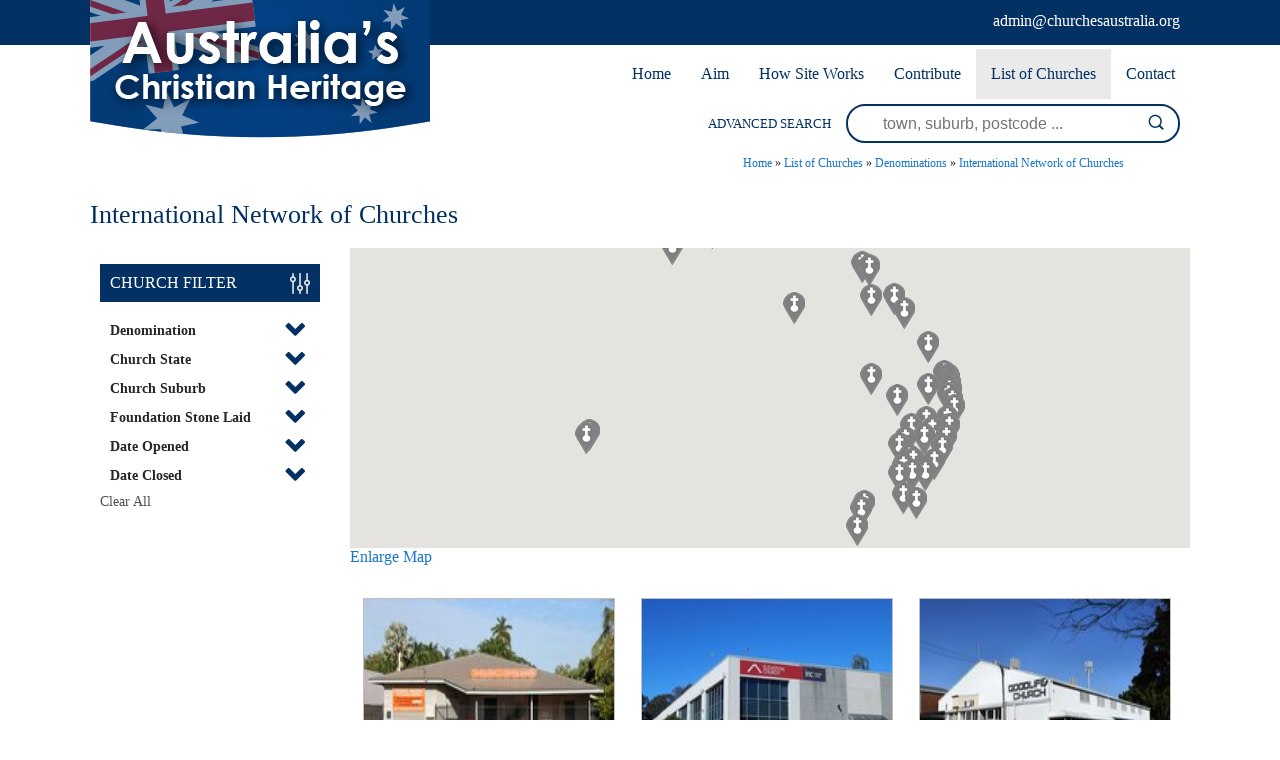

--- FILE ---
content_type: text/html; charset=UTF-8
request_url: https://www.churchesaustralia.org/list-of-churches/denominations/international-network-of-churches/
body_size: 8223
content:
<!DOCTYPE html><html xmlns='http://www.w3.org/1999/xhtml' xml:lang='en' lang='en'><head><title>International Network of Churches | Churches Australia</title><meta http-equiv='Content-Type' content='text/html; charset=UTF-8' /><meta name='viewport' content='width=device-width, initial-scale=1, minimum-scale=1, maximum-scale=1, user-scalable=no' /><meta name='description' content='' /><meta name='keywords' content='' /><meta name='author' content='UBC Web Design' /><meta name='dcterms.rightsHolder' content='Churches Australia - UBC Copyright &copy; 2016' /><meta name='robots' content='index,follow' /><meta http-equiv='X-UA-Compatible' content='IE=Edge' /><link rel='apple-touch-icon-precomposed' href='https://www.churchesaustralia.org/apple-touch-icon.png' /><link rel='apple-touch-icon' sizes='57x57' href='https://www.churchesaustralia.org/apple-icon-57x57.png' /><link rel='apple-touch-icon' sizes='60x60' href='https://www.churchesaustralia.org/apple-icon-60x60.png' /><link rel='apple-touch-icon' sizes='72x72' href='https://www.churchesaustralia.org/apple-icon-72x72.png' /><link rel='apple-touch-icon' sizes='76x76' href='https://www.churchesaustralia.org/apple-icon-76x76.png' /><link rel='apple-touch-icon' sizes='114x114' href='https://www.churchesaustralia.org/apple-icon-114x114.png' /><link rel='apple-touch-icon' sizes='120x120' href='https://www.churchesaustralia.org/apple-icon-120x120.png' /><link rel='apple-touch-icon' sizes='144x144' href='https://www.churchesaustralia.org/apple-icon-144x144.png' /><link rel='apple-touch-icon' sizes='152x152' href='https://www.churchesaustralia.org/apple-icon-152x152.png' /><link rel='apple-touch-icon' sizes='180x180' href='https://www.churchesaustralia.org/apple-icon-180x180.png' /><link rel='icon' type='image/png' sizes='192x192'  href='https://www.churchesaustralia.org/android-icon-192x192.png' /><link rel='icon' type='image/png' sizes='32x32' href='https://www.churchesaustralia.org/favicon-32x32.png' /><link rel='icon' type='image/png' sizes='96x96' href='https://www.churchesaustralia.org/favicon-96x96.png' /><link rel='icon' type='image/png' sizes='16x16' href='https://www.churchesaustralia.org/favicon-16x16.png' /><link rel='manifest' href='https://www.churchesaustralia.org/manifest.json' /><meta name='msapplication-TileColor' content='#ffffff' /><meta name='msapplication-TileImage' content='https://www.churchesaustralia.org/ms-icon-144x144.png' /><meta name='theme-color' content='#ffffff' /><link rel="stylesheet" href="https://www.churchesaustralia.org/include/Main.min.css" /><link rel="stylesheet" href="https://www.churchesaustralia.org/include/Lightbox.min.css" media="screen" /><link rel="stylesheet" href="https://www.churchesaustralia.org/include/jquery-ui.min.css" media="screen" /><script src="https://jupiter.ubcserver.com/~hosting/include/AceWebEngine-v4.min.js"></script><script src="https://www.churchesaustralia.org/include/jquery.min.js"></script><script src="https://www.churchesaustralia.org/include/jquery-ui.min.js"></script><script src="https://www.churchesaustralia.org/include/DatePicker.min.js"></script></head><body><div id='wrapper'><div id='Mobilemenuholder'><div id='Mmenu'><nav>
	<ul>
		<li>
			<a href="https://www.churchesaustralia.org/" target="_self" class="inactive">Home</a>
		</li>
		<li>
			<a href="https://www.churchesaustralia.org/our-aim/" target="_self" class="inactive">Aim</a>
		</li>
		<li>
			<a href="https://www.churchesaustralia.org/how-site-works/" target="_self" class="inactive">How Site Works</a>
		</li>
		<li>
			<a href="https://www.churchesaustralia.org/contribute/" target="_self" class="inactive">Contribute</a>
		</li>
		<li>
			<a href="https://www.churchesaustralia.org/list-of-churches/" target="_self" class="inactive active-child">List of Churches</a>
		<ul>
			<li>
				<a href="https://www.churchesaustralia.org/list-of-churches/denominations/" target="_self" class="inactive active-child">Denominations</a>
			</li>
			<li>
				<a href="https://www.churchesaustralia.org/list-of-churches/locations/" target="_self" class="inactive">Locations</a>
			</li>
		</ul>
		</li>
		<li>
			<a href="https://www.churchesaustralia.org/contact/" target="_self" class="inactive">Contact</a>
		</li>
	</ul>
</nav>
</div></div><!--Mobilemenuholder--><div id='headertop'><div id='headertopinner'><div id='headerbanner'><a href='https://www.churchesaustralia.org/'><img src='https://www.churchesaustralia.org/images/logo.png' alt='Churches Australia' title='Churches Australia' /></a></div><!--headerbanner--><div id='sociallinkstop'><div id='sociallinkstopemail'><a target='_blank' href='admin@churchesaustralia.org'><img src='https://www.churchesaustralia.org/images/social/email-icon-white.png' alt='Email Us' title='Email Us' /></a></div></div><!--sociallinkstop--><div id='headertopemail'><a href="&#109;&#97;i&#108;&#116;o&#58;&#97;&#100;&#109;i&#110;&#64;&#99;h&#117;&#114;&#99;h&#101;&#115;&#97;u&#115;&#116;&#114;a&#108;&#105;&#97;.&#111;&#114;&#103;">&#97;&#100;&#109;i&#110;&#64;&#99;h&#117;&#114;&#99;h&#101;&#115;&#97;u&#115;&#116;&#114;a&#108;&#105;&#97;.&#111;&#114;&#103;</a></div></div></div><div id='menuh'><nav>
	<ul>
		<li>
			<a href="https://www.churchesaustralia.org/" target="_self" class="inactive">Home</a>
		</li>
		<li>
			<a href="https://www.churchesaustralia.org/our-aim/" target="_self" class="inactive">Aim</a>
		</li>
		<li>
			<a href="https://www.churchesaustralia.org/how-site-works/" target="_self" class="inactive">How Site Works</a>
		</li>
		<li>
			<a href="https://www.churchesaustralia.org/contribute/" target="_self" class="inactive">Contribute</a>
		</li>
		<li>
			<a href="https://www.churchesaustralia.org/list-of-churches/" target="_self" class="inactive active-child">List of Churches</a>
		<ul>
			<li>
				<a href="https://www.churchesaustralia.org/list-of-churches/denominations/" target="_self" class="inactive active-child">Denominations</a>
			</li>
			<li>
				<a href="https://www.churchesaustralia.org/list-of-churches/locations/" target="_self" class="inactive">Locations</a>
			</li>
		</ul>
		</li>
		<li>
			<a href="https://www.churchesaustralia.org/contact/" target="_self" class="inactive">Contact</a>
		</li>
	</ul>
</nav>
</div><div id='header'><div id='headersearchinner'><div id='col1' class='col'>ADVANCED SEARCH </div><!--col1--><div id='col2' class='col'><form name='search' action='https://www.churchesaustralia.org/list-of-churches/denominations/international-network-of-churches/search/' method='get'><input type='text' name='query' value='' placeholder='town, suburb, postcode ...'/><input type='submit' name='btn' value='' /></form></div><!--col2--></div><!--headersearchinner--><div id='Rmenuholder'><div id='Rmenu'><nav>
	<ul>
		<li>
			<a href="https://www.churchesaustralia.org/" target="_self" class="inactive">Home</a>
		</li>
		<li>
			<a href="https://www.churchesaustralia.org/our-aim/" target="_self" class="inactive">Aim</a>
		</li>
		<li>
			<a href="https://www.churchesaustralia.org/how-site-works/" target="_self" class="inactive">How Site Works</a>
		</li>
		<li>
			<a href="https://www.churchesaustralia.org/contribute/" target="_self" class="inactive">Contribute</a>
		</li>
		<li>
			<a href="https://www.churchesaustralia.org/list-of-churches/" target="_self" class="inactive active-child">List of Churches</a>
		<ul>
			<li>
				<a href="https://www.churchesaustralia.org/list-of-churches/denominations/" target="_self" class="inactive active-child">Denominations</a>
			</li>
			<li>
				<a href="https://www.churchesaustralia.org/list-of-churches/locations/" target="_self" class="inactive">Locations</a>
			</li>
		</ul>
		</li>
		<li>
			<a href="https://www.churchesaustralia.org/contact/" target="_self" class="inactive">Contact</a>
		</li>
	</ul>
</nav>
</div></div><!--Rmenuholder--></div><!--header--><div id='middlewrap'><div id='middle'><div id='pagetree'><p><a href='https://www.churchesaustralia.org/'>Home</a> &raquo; <a href='https://www.churchesaustralia.org/list-of-churches/'>List of Churches</a> &raquo; <a href='https://www.churchesaustralia.org/list-of-churches/denominations/'>Denominations</a> &raquo; <a href='https://www.churchesaustralia.org/list-of-churches/denominations/international-network-of-churches/'>International Network of Churches</a></p></div><div id='pageheading'><h1>International Network of Churches</h1></div><div id='leftcontainer'><div id='directoryfilter'><h3>Church Filter</h3><span><form action='https://www.churchesaustralia.org/list-of-churches/denominations/international-network-of-churches/' method='post'><div class='filterSect'><div class='filterHead'>Denomination</div><div class='filterOpts filterHide'><label for='InternationalNetworkofChurches'><input type='checkbox' name='directoryDenomination[]' id='InternationalNetworkofChurches' value='International Network of Churches'  />International Network of Churches (51)</label><div class='filterSubmit'><input type='submit' name='filter' value='Filter' /><a href='https://www.churchesaustralia.org/list-of-churches/denominations/international-network-of-churches/?cf=directoryDenomination'>Clear</a></div></div></div><div class='filterSect'><div class='filterHead'>Church State</div><div class='filterOpts filterHide'><label for='ACT'><input type='checkbox' name='directoryState[]' id='ACT' value='ACT'  />ACT (1)</label><label for='NSW'><input type='checkbox' name='directoryState[]' id='NSW' value='NSW'  />NSW (20)</label><label for='NT'><input type='checkbox' name='directoryState[]' id='NT' value='NT'  />NT (1)</label><label for='QLD'><input type='checkbox' name='directoryState[]' id='QLD' value='QLD'  />QLD (23)</label><label for='VIC'><input type='checkbox' name='directoryState[]' id='VIC' value='VIC'  />VIC (3)</label><label for='WA'><input type='checkbox' name='directoryState[]' id='WA' value='WA'  />WA (3)</label><div class='filterSubmit'><input type='submit' name='filter' value='Filter' /><a href='https://www.churchesaustralia.org/list-of-churches/denominations/international-network-of-churches/?cf=directoryState'>Clear</a></div></div></div><div class='filterSect'><div class='filterHead'>Church Suburb</div><div class='filterOpts filterHide'><label for='Araluen'><input type='checkbox' name='directorySuburb[]' id='Araluen' value='Araluen'  />Araluen (1)</label><label for='Armidale'><input type='checkbox' name='directorySuburb[]' id='Armidale' value='Armidale'  />Armidale (1)</label><label for='Atherton'><input type='checkbox' name='directorySuburb[]' id='Atherton' value='Atherton'  />Atherton (1)</label><label for='Ballina'><input type='checkbox' name='directorySuburb[]' id='Ballina' value='Ballina'  />Ballina (1)</label><label for='BatemansBay'><input type='checkbox' name='directorySuburb[]' id='BatemansBay' value='Batemans Bay'  />Batemans Bay (1)</label><label for='Bongaree'><input type='checkbox' name='directorySuburb[]' id='Bongaree' value='Bongaree'  />Bongaree (1)</label><label for='Bowen'><input type='checkbox' name='directorySuburb[]' id='Bowen' value='Bowen'  />Bowen (1)</label><label for='BridgemanDowns'><input type='checkbox' name='directorySuburb[]' id='BridgemanDowns' value='Bridgeman Downs'  />Bridgeman Downs (1)</label><label for='CaloundraWest'><input type='checkbox' name='directorySuburb[]' id='CaloundraWest' value='Caloundra West'  />Caloundra West (1)</label><label for='Carindale'><input type='checkbox' name='directorySuburb[]' id='Carindale' value='Carindale'  />Carindale (1)</label><label for='CastleHill'><input type='checkbox' name='directorySuburb[]' id='CastleHill' value='Castle Hill'  />Castle Hill (1)</label><label for='Charleville'><input type='checkbox' name='directorySuburb[]' id='Charleville' value='Charleville'  />Charleville (1)</label><label for='Cleveland'><input type='checkbox' name='directorySuburb[]' id='Cleveland' value='Cleveland'  />Cleveland (1)</label><label for='Clontarf'><input type='checkbox' name='directorySuburb[]' id='Clontarf' value='Clontarf'  />Clontarf (1)</label><label for='Cobram'><input type='checkbox' name='directorySuburb[]' id='Cobram' value='Cobram'  />Cobram (1)</label><label for='CoffsHarbour'><input type='checkbox' name='directorySuburb[]' id='CoffsHarbour' value='Coffs Harbour'  />Coffs Harbour (1)</label><label for='Coolgardie'><input type='checkbox' name='directorySuburb[]' id='Coolgardie' value='Coolgardie'  />Coolgardie (1)</label><label for='Coonabarabran'><input type='checkbox' name='directorySuburb[]' id='Coonabarabran' value='Coonabarabran'  />Coonabarabran (1)</label><label for='Cowra'><input type='checkbox' name='directorySuburb[]' id='Cowra' value='Cowra'  />Cowra (1)</label><label for='Dalby'><input type='checkbox' name='directorySuburb[]' id='Dalby' value='Dalby'  />Dalby (1)</label><label for='Epping'><input type='checkbox' name='directorySuburb[]' id='Epping' value='Epping'  />Epping (1)</label><label for='Gilgandra'><input type='checkbox' name='directorySuburb[]' id='Gilgandra' value='Gilgandra'  />Gilgandra (1)</label><label for='GladstoneCentral'><input type='checkbox' name='directorySuburb[]' id='GladstoneCentral' value='Gladstone Central'  />Gladstone Central (1)</label><label for='Gleneagle'><input type='checkbox' name='directorySuburb[]' id='Gleneagle' value='Gleneagle'  />Gleneagle (1)</label><label for='Inverell'><input type='checkbox' name='directorySuburb[]' id='Inverell' value='Inverell'  />Inverell (1)</label><label for='Kalgoorlie'><input type='checkbox' name='directorySuburb[]' id='Kalgoorlie' value='Kalgoorlie'  />Kalgoorlie (1)</label><label for='Kallangur'><input type='checkbox' name='directorySuburb[]' id='Kallangur' value='Kallangur'  />Kallangur (1)</label><label for='Kandos'><input type='checkbox' name='directorySuburb[]' id='Kandos' value='Kandos'  />Kandos (1)</label><label for='Katherine'><input type='checkbox' name='directorySuburb[]' id='Katherine' value='Katherine'  />Katherine (1)</label><label for='Kempsey'><input type='checkbox' name='directorySuburb[]' id='Kempsey' value='Kempsey'  />Kempsey (1)</label><label for='Kununurra'><input type='checkbox' name='directorySuburb[]' id='Kununurra' value='Kununurra'  />Kununurra (1)</label><label for='Mackay'><input type='checkbox' name='directorySuburb[]' id='Mackay' value='Mackay'  />Mackay (1)</label><label for='Maroochydore'><input type='checkbox' name='directorySuburb[]' id='Maroochydore' value='Maroochydore'  />Maroochydore (2)</label><label for='Monash'><input type='checkbox' name='directorySuburb[]' id='Monash' value='Monash'  />Monash (1)</label><label for='Mooroopna'><input type='checkbox' name='directorySuburb[]' id='Mooroopna' value='Mooroopna'  />Mooroopna (1)</label><label for='Mudgee'><input type='checkbox' name='directorySuburb[]' id='Mudgee' value='Mudgee'  />Mudgee (1)</label><label for='Murwillumbah'><input type='checkbox' name='directorySuburb[]' id='Murwillumbah' value='Murwillumbah'  />Murwillumbah (1)</label><label for='Narrabri'><input type='checkbox' name='directorySuburb[]' id='Narrabri' value='Narrabri'  />Narrabri (1)</label><label for='Noosaville'><input type='checkbox' name='directorySuburb[]' id='Noosaville' value='Noosaville'  />Noosaville (1)</label><label for='Oberon'><input type='checkbox' name='directorySuburb[]' id='Oberon' value='Oberon'  />Oberon (1)</label><label for='Orange'><input type='checkbox' name='directorySuburb[]' id='Orange' value='Orange'  />Orange (1)</label><label for='RichmondHill'><input type='checkbox' name='directorySuburb[]' id='RichmondHill' value='Richmond Hill'  />Richmond Hill (1)</label><label for='Ryan'><input type='checkbox' name='directorySuburb[]' id='Ryan' value='Ryan'  />Ryan (1)</label><label for='SouthInnisfail'><input type='checkbox' name='directorySuburb[]' id='SouthInnisfail' value='South Innisfail'  />South Innisfail (1)</label><label for='Southampton'><input type='checkbox' name='directorySuburb[]' id='Southampton' value='Southampton'  />Southampton (1)</label><label for='StGeorge'><input type='checkbox' name='directorySuburb[]' id='StGeorge' value='St George'  />St George (1)</label><label for='Tamworth'><input type='checkbox' name='directorySuburb[]' id='Tamworth' value='Tamworth'  />Tamworth (1)</label><label for='Taree'><input type='checkbox' name='directorySuburb[]' id='Taree' value='Taree'  />Taree (1)</label><label for='Wickham'><input type='checkbox' name='directorySuburb[]' id='Wickham' value='Wickham'  />Wickham (1)</label><label for='Woombye'><input type='checkbox' name='directorySuburb[]' id='Woombye' value='Woombye'  />Woombye (1)</label><div class='filterSubmit'><input type='submit' name='filter' value='Filter' /><a href='https://www.churchesaustralia.org/list-of-churches/denominations/international-network-of-churches/?cf=directorySuburb'>Clear</a></div></div></div><div class='filterSect'><div class='filterHead'>Foundation Stone Laid</div><div class='filterOpts filterHide'><label for='Unknown'><input type='checkbox' name='directoryFoundationDate[]' id='Unknown' value='Unknown'  />Unknown (51)</label><div class='filterSubmit'><input type='submit' name='filter' value='Filter' /><a href='https://www.churchesaustralia.org/list-of-churches/denominations/international-network-of-churches/?cf=directoryFoundationDate'>Clear</a></div></div></div><div class='filterSect'><div class='filterHead'>Date Opened</div><div class='filterOpts filterHide'><label for='1974'><input type='checkbox' name='directoryDateOpened[]' id='1974' value='1974'  />1974 (1)</label><label for='1976'><input type='checkbox' name='directoryDateOpened[]' id='1976' value='1976'  />1976 (1)</label><label for='1980'><input type='checkbox' name='directoryDateOpened[]' id='1980' value='1980'  />1980 (1)</label><label for='1987'><input type='checkbox' name='directoryDateOpened[]' id='1987' value='1987'  />1987 (1)</label><label for='1989'><input type='checkbox' name='directoryDateOpened[]' id='1989' value='1989'  />1989 (1)</label><label for='1995'><input type='checkbox' name='directoryDateOpened[]' id='1995' value='1995'  />1995 (1)</label><label for='2003'><input type='checkbox' name='directoryDateOpened[]' id='2003' value='2003'  />2003 (1)</label><label for='2004'><input type='checkbox' name='directoryDateOpened[]' id='2004' value='2004'  />2004 (1)</label><label for='2012'><input type='checkbox' name='directoryDateOpened[]' id='2012' value='2012'  />2012 (1)</label><label for='Unknown'><input type='checkbox' name='directoryDateOpened[]' id='Unknown' value='Unknown'  />Unknown (42)</label><div class='filterSubmit'><input type='submit' name='filter' value='Filter' /><a href='https://www.churchesaustralia.org/list-of-churches/denominations/international-network-of-churches/?cf=directoryDateOpened'>Clear</a></div></div></div><div class='filterSect'><div class='filterHead'>Date Closed</div><div class='filterOpts filterHide'><label for='2021'><input type='checkbox' name='directoryDateClosed[]' id='2021' value='2021'  />2021 (1)</label><label for='Unknown'><input type='checkbox' name='directoryDateClosed[]' id='Unknown' value='Unknown'  />Unknown (50)</label><div class='filterSubmit'><input type='submit' name='filter' value='Filter' /><a href='https://www.churchesaustralia.org/list-of-churches/denominations/international-network-of-churches/?cf=directoryDateClosed'>Clear</a></div></div></div><a href='https://www.churchesaustralia.org/list-of-churches/denominations/international-network-of-churches/?cf=all' class='filterClearAll'>Clear All</a></form></span></div></div><div class='ubcmapbox'><div class='ubcmap' data-ubcmap-showId='0' data-ubcmap-showType='current_page_only' data-ubcmap-lat='-37.832031' data-ubcmap-lng='140.79366' data-ubcmap-zoom='10' data-ubcmap-enlarge='true' data-ubcmap-baseurl='https://www.churchesaustralia.org/'></div></div><script src="https://maps.googleapis.com/maps/api/js?key=AIzaSyBM0nm9IJfUxZecZHt8ywG3CVWRDfsHjh4"></script><script type='text/javascript' src='https://www.churchesaustralia.org/include/map.js'></script><div id='directory'><form action='https://www.churchesaustralia.org/list-of-churches/denominations/international-network-of-churches/' method='post'><style scoped>
.filter_msg_a	{ background: #efefef; text-align: center; border: 1px solid #bbbbbb; padding: 10px; margin: 0 20px 10px 20px; }
</style>
<div class='directoryitem'><div class='directoryimage'><a href='https://www.churchesaustralia.org/list-of-churches/denominations/international-network-of-churches/directory/10516-katherine-christian-outreach-centre-'><img src='https://www.churchesaustralia.org//content/directory/thumb/Katherine_Christian_Outreach_Centre_-29984-10516.jpg' border='0' alt='Katherine Christian Outreach Centre ' title='Katherine Christian Outreach Centre ' /></a></div><div class='directorytitle'>Katherine Christian Outreach Centre </div><div class='directorylocation'>Katherine, NT 0850</div><div class='directorybtns'><a class='directoryview' href='https://www.churchesaustralia.org/list-of-churches/denominations/international-network-of-churches/directory/10516-katherine-christian-outreach-centre-'>Info</a></div></div><div class='directoryitem'><div class='directoryimage'><a href='https://www.churchesaustralia.org/list-of-churches/denominations/international-network-of-churches/directory/6451-elevation-church-hills'><img src='https://www.churchesaustralia.org//content/directory/thumb/Elevation_Church-18239-6451.jpg' border='0' alt='Elevation Church Hills' title='Elevation Church Hills' /></a></div><div class='directorytitle'>Elevation Church Hills</div><div class='directorylocation'>Castle Hill, NSW 2154</div><div class='directorybtns'><a class='directoryview' href='https://www.churchesaustralia.org/list-of-churches/denominations/international-network-of-churches/directory/6451-elevation-church-hills'>Info</a></div></div><div class='directoryitem'><div class='directoryimage'><a href='https://www.churchesaustralia.org/list-of-churches/denominations/international-network-of-churches/directory/5167-goodlife-church'><img src='https://www.churchesaustralia.org//content/directory/thumb/Goodlife_Church-14379-5167.jpg' border='0' alt='Goodlife Church' title='Goodlife Church' /></a></div><div class='directorytitle'>Goodlife Church</div><div class='directorylocation'>Wickham, NSW 2293</div><div class='directorybtns'><a class='directoryview' href='https://www.churchesaustralia.org/list-of-churches/denominations/international-network-of-churches/directory/5167-goodlife-church'>Info</a></div></div><div class='directoryitem'><div class='directoryimage'><a href='https://www.churchesaustralia.org/list-of-churches/denominations/international-network-of-churches/directory/8447-elevation-church'><img src='https://www.churchesaustralia.org//content/directory/thumb/Elevation_Church-23190-8447.jpg' border='0' alt='Elevation Church' title='Elevation Church' /></a></div><div class='directorytitle'>Elevation Church</div><div class='directorylocation'>Tamworth, NSW 2340</div><div class='directorybtns'><a class='directoryview' href='https://www.churchesaustralia.org/list-of-churches/denominations/international-network-of-churches/directory/8447-elevation-church'>Info</a></div></div><div class='directoryitem'><div class='directoryimage'><a href='https://www.churchesaustralia.org/list-of-churches/denominations/international-network-of-churches/directory/11293-armidale-christian-outreach-church'><img src='https://www.churchesaustralia.org//content/directory/thumb/Armidale_Christian_Outreach_Church-33375-11293.jpg' border='0' alt='Armidale Christian Outreach Church' title='Armidale Christian Outreach Church' /></a></div><div class='directorytitle'>Armidale Christian Outreach Church</div><div class='directorylocation'>Armidale, NSW 2350</div><div class='directorybtns'><a class='directoryview' href='https://www.churchesaustralia.org/list-of-churches/denominations/international-network-of-churches/directory/11293-armidale-christian-outreach-church'>Info</a></div></div><div class='directoryitem'><div class='directoryimage'><a href='https://www.churchesaustralia.org/list-of-churches/denominations/international-network-of-churches/directory/5774-thrive-church'><img src='https://www.churchesaustralia.org//content/directory/thumb/Thrive_Church-31111-5774.jpg' border='0' alt='Thrive Church' title='Thrive Church' /></a></div><div class='directorytitle'>Thrive Church</div><div class='directorylocation'>Coonabarabran, NSW 2357</div><div class='directorybtns'><a class='directoryview' href='https://www.churchesaustralia.org/list-of-churches/denominations/international-network-of-churches/directory/5774-thrive-church'>Info</a></div></div><div class='directoryitem'><div class='directoryimage'><a href='https://www.churchesaustralia.org/list-of-churches/denominations/international-network-of-churches/directory/2747-sapphire-city-church'><img src='https://www.churchesaustralia.org//content/directory/thumb/Sapphire_City_Church-7285-2747.jpg' border='0' alt='Sapphire City Church' title='Sapphire City Church' /></a></div><div class='directorytitle'>Sapphire City Church</div><div class='directorylocation'>Inverell, NSW 2360</div><div class='directorybtns'><a class='directoryview' href='https://www.churchesaustralia.org/list-of-churches/denominations/international-network-of-churches/directory/2747-sapphire-city-church'>Info</a></div></div><div class='directoryitem'><div class='directoryimage'><a href='https://www.churchesaustralia.org/list-of-churches/denominations/international-network-of-churches/directory/5914-thrive-church'><img src='https://www.churchesaustralia.org//content/directory/thumb/Christian_Outreach_Centre-16964-5914.jpg' border='0' alt='Thrive Church' title='Thrive Church' /></a></div><div class='directorytitle'>Thrive Church</div><div class='directorylocation'>Narrabri, NSW 2390</div><div class='directorybtns'><a class='directoryview' href='https://www.churchesaustralia.org/list-of-churches/denominations/international-network-of-churches/directory/5914-thrive-church'>Info</a></div></div><div class='directoryitem'><div class='directoryimage'><a href='https://www.churchesaustralia.org/list-of-churches/denominations/international-network-of-churches/directory/8046-faith-family-church'><img src='https://www.churchesaustralia.org//content/directory/thumb/Faith_Family_Church-21961-8046.jpg' border='0' alt='Faith Family Church' title='Faith Family Church' /></a></div><div class='directorytitle'>Faith Family Church</div><div class='directorylocation'>Taree, NSW 2430</div><div class='directorybtns'><a class='directoryview' href='https://www.churchesaustralia.org/list-of-churches/denominations/international-network-of-churches/directory/8046-faith-family-church'>Info</a></div></div><div class='directoryitem'><div class='directoryimage'><a href='https://www.churchesaustralia.org/list-of-churches/denominations/international-network-of-churches/directory/5865-my-church'><img src='https://www.churchesaustralia.org//content/directory/thumb/My_Church-16761-5865.jpg' border='0' alt='My Church' title='My Church' /></a></div><div class='directorytitle'>My Church</div><div class='directorylocation'>Kempsey, NSW 2440</div><div class='directorybtns'><a class='directoryview' href='https://www.churchesaustralia.org/list-of-churches/denominations/international-network-of-churches/directory/5865-my-church'>Info</a></div></div><div class='directoryitem'><div class='directoryimage'><a href='https://www.churchesaustralia.org/list-of-churches/denominations/international-network-of-churches/directory/6040-harbour-church'><img src='https://www.churchesaustralia.org//content/directory/thumb/Harbour_Church-17427-6040.jpg' border='0' alt='Harbour Church' title='Harbour Church' /></a></div><div class='directorytitle'>Harbour Church</div><div class='directorylocation'>Coffs Harbour, NSW 2450</div><div class='directorybtns'><a class='directoryview' href='https://www.churchesaustralia.org/list-of-churches/denominations/international-network-of-churches/directory/6040-harbour-church'>Info</a></div></div><div class='directoryitem'><div class='directoryimage'><a href='https://www.churchesaustralia.org/list-of-churches/denominations/international-network-of-churches/directory/5969-citivue-church'><img src='https://www.churchesaustralia.org//content/directory/thumb/Citivue_Church-17176-5969.jpg' border='0' alt='Citivue Church' title='Citivue Church' /></a></div><div class='directorytitle'>Citivue Church</div><div class='directorylocation'>Southampton, NSW 2460</div><div class='directorybtns'><a class='directoryview' href='https://www.churchesaustralia.org/list-of-churches/denominations/international-network-of-churches/directory/5969-citivue-church'>Info</a></div></div><div class='directoryitem'><div class='directoryimage'><a href='https://www.churchesaustralia.org/list-of-churches/denominations/international-network-of-churches/directory/5716-seacoast-church'><img src='https://www.churchesaustralia.org//content/directory/thumb/Seacoast_Church-16231-5716.jpg' border='0' alt='Seacoast Church' title='Seacoast Church' /></a></div><div class='directorytitle'>Seacoast Church</div><div class='directorylocation'>Ballina, NSW 2478</div><div class='directorybtns'><a class='directoryview' href='https://www.churchesaustralia.org/list-of-churches/denominations/international-network-of-churches/directory/5716-seacoast-church'>Info</a></div></div><div class='directoryitem'><div class='directoryimage'><a href='https://www.churchesaustralia.org/list-of-churches/denominations/international-network-of-churches/directory/3667-conxions-church'><img src='https://www.churchesaustralia.org//content/directory/thumb/Conxions_Church-9961-3667.jpg' border='0' alt='Conxions Church' title='Conxions Church' /></a></div><div class='directorytitle'>Conxions Church</div><div class='directorylocation'>Murwillumbah, NSW 2484</div><div class='directorybtns'><a class='directoryview' href='https://www.churchesaustralia.org/list-of-churches/denominations/international-network-of-churches/directory/3667-conxions-church'>Info</a></div></div><div class='directoryitem'><div class='directoryimage'><a href='https://www.churchesaustralia.org/list-of-churches/denominations/international-network-of-churches/directory/2290-city-church-batemans-bay'><img src='https://www.churchesaustralia.org//content/directory/thumb/City_Church_Batemans_Bay-5785-2290.jpg' border='0' alt='City Church Batemans Bay' title='City Church Batemans Bay' /></a></div><div class='directorytitle'>City Church Batemans Bay</div><div class='directorylocation'>Batemans Bay, NSW 2536</div><div class='directorybtns'><a class='directoryview' href='https://www.churchesaustralia.org/list-of-churches/denominations/international-network-of-churches/directory/2290-city-church-batemans-bay'>Info</a></div></div><div class='directoryitem'><div class='directoryimage'><a href='https://www.churchesaustralia.org/list-of-churches/denominations/international-network-of-churches/directory/8296-christian-life-centre-oberon'><img src='https://www.churchesaustralia.org//content/directory/thumb/Christian_life_Centre_-_Oberon-22774-8296.jpg' border='0' alt='Christian life Centre - Oberon' title='Christian life Centre - Oberon' /></a></div><div class='directorytitle'>Christian life Centre - Oberon</div><div class='directorylocation'>Oberon, NSW 2787</div><div class='directorybtns'><a class='directoryview' href='https://www.churchesaustralia.org/list-of-churches/denominations/international-network-of-churches/directory/8296-christian-life-centre-oberon'>Info</a></div></div><div class='directoryitem'><div class='directoryimage'><a href='https://www.churchesaustralia.org/list-of-churches/denominations/international-network-of-churches/directory/5784-ignite-church-cowra'><img src='https://www.churchesaustralia.org//content/directory/thumb/Ignite_Church_Cowra-16468-5784.jpg' border='0' alt='Ignite Church Cowra' title='Ignite Church Cowra' /></a></div><div class='directorytitle'>Ignite Church Cowra</div><div class='directorylocation'>Cowra, NSW 2794</div><div class='directorybtns'><a class='directoryview' href='https://www.churchesaustralia.org/list-of-churches/denominations/international-network-of-churches/directory/5784-ignite-church-cowra'>Info</a></div></div><div class='directoryitem'><div class='directoryimage'><a href='https://www.churchesaustralia.org/list-of-churches/denominations/international-network-of-churches/directory/5935-new-life-city-church'><img src='https://www.churchesaustralia.org//content/directory/thumb/New_Life_City_Church-22811-5935.png' border='0' alt='New Life City Church' title='New Life City Church' /></a></div><div class='directorytitle'>New Life City Church</div><div class='directorylocation'>Orange, NSW 2800</div><div class='directorybtns'><a class='directoryview' href='https://www.churchesaustralia.org/list-of-churches/denominations/international-network-of-churches/directory/5935-new-life-city-church'>Info</a></div></div><div class='directoryitem'><div class='directoryimage'><a href='https://www.churchesaustralia.org/list-of-churches/denominations/international-network-of-churches/directory/5813-heartland-church'><img src='https://www.churchesaustralia.org//content/directory/thumb/Heartland_Church-16564-5813.jpg' border='0' alt='Heartland Church' title='Heartland Church' /></a></div><div class='directorytitle'>Heartland Church</div><div class='directorylocation'>Gilgandra, NSW 2827</div><div class='directorybtns'><a class='directoryview' href='https://www.churchesaustralia.org/list-of-churches/denominations/international-network-of-churches/directory/5813-heartland-church'>Info</a></div></div><div class='directoryitem'><div class='directoryimage'><a href='https://www.churchesaustralia.org/list-of-churches/denominations/international-network-of-churches/directory/8192-one-life-church-former'><img src='https://www.churchesaustralia.org//content/directory/thumb/One_Life_Church_-_Former-22663-8192.png' border='0' alt='One Life Church - Former' title='One Life Church - Former' /></a></div><div class='directorytitle'>One Life Church - Former</div><div class='directorylocation'>Kandos, NSW 2848</div><div class='directorybtns'><a class='directoryview' href='https://www.churchesaustralia.org/list-of-churches/denominations/international-network-of-churches/directory/8192-one-life-church-former'>Info</a></div></div><div class='directoryitem'><div class='directoryimage'><a href='https://www.churchesaustralia.org/list-of-churches/denominations/international-network-of-churches/directory/5909-one-life-church'><img src='https://www.churchesaustralia.org//content/directory/thumb/One_Life_Church-16947-5909.jpg' border='0' alt='One Life Church' title='One Life Church' /></a></div><div class='directorytitle'>One Life Church</div><div class='directorylocation'>Mudgee, NSW 2850</div><div class='directorybtns'><a class='directoryview' href='https://www.churchesaustralia.org/list-of-churches/denominations/international-network-of-churches/directory/5909-one-life-church'>Info</a></div></div><div class='directoryitem'><div class='directoryimage'><a href='https://www.churchesaustralia.org/list-of-churches/denominations/international-network-of-churches/directory/11225-impact-church'><img src='https://www.churchesaustralia.org//content/directory/thumb/Impact_Church-33044-11225.jpeg' border='0' alt='Impact Church' title='Impact Church' /></a></div><div class='directorytitle'>Impact Church</div><div class='directorylocation'>Monash, ACT 2904</div><div class='directorybtns'><a class='directoryview' href='https://www.churchesaustralia.org/list-of-churches/denominations/international-network-of-churches/directory/11225-impact-church'>Info</a></div></div><div class='directoryitem'><div class='directoryimage'><a href='https://www.churchesaustralia.org/list-of-churches/denominations/international-network-of-churches/directory/9214-liberty-church'><img src='https://www.churchesaustralia.org//content/directory/thumb/Liberty_Church-25558-9214.png' border='0' alt='Liberty Church' title='Liberty Church' /></a></div><div class='directorytitle'>Liberty Church</div><div class='directorylocation'>Epping, VIC 3076</div><div class='directorybtns'><a class='directoryview' href='https://www.churchesaustralia.org/list-of-churches/denominations/international-network-of-churches/directory/9214-liberty-church'>Info</a></div></div><div class='directoryitem'><div class='directoryimage'><a href='https://www.churchesaustralia.org/list-of-churches/denominations/international-network-of-churches/directory/9137-faith-church-former'><img src='https://www.churchesaustralia.org//content/directory/thumb/Faith_Church_-_Former-25324-9137.au' border='0' alt='Faith Church - Former' title='Faith Church - Former' /></a></div><div class='directorytitle'>Faith Church - Former</div><div class='directorylocation'>Mooroopna, VIC 3629</div><div class='directorybtns'><a class='directoryview' href='https://www.churchesaustralia.org/list-of-churches/denominations/international-network-of-churches/directory/9137-faith-church-former'>Info</a></div></div><div class='directoryitem'><div class='directoryimage'><a href='https://www.churchesaustralia.org/list-of-churches/denominations/international-network-of-churches/directory/3494-cobram-church-riverside'><img src='https://www.churchesaustralia.org//content/directory/thumb/Cobram_Church_Riverside-9388-3494.jpg' border='0' alt='Cobram Church Riverside' title='Cobram Church Riverside' /></a></div><div class='directorytitle'>Cobram Church Riverside</div><div class='directorylocation'>Cobram, VIC 3644</div><div class='directorybtns'><a class='directoryview' href='https://www.churchesaustralia.org/list-of-churches/denominations/international-network-of-churches/directory/3494-cobram-church-riverside'>Info</a></div></div><div class='directoryitem'><div class='directoryimage'><a href='https://www.churchesaustralia.org/list-of-churches/denominations/international-network-of-churches/directory/5291-citipointe-church-redcliffe'><img src='https://www.churchesaustralia.org//content/directory/thumb/Citipointe_Church_Redcliffe-14760-5291.jpg' border='0' alt='Citipointe Church Redcliffe' title='Citipointe Church Redcliffe' /></a></div><div class='directorytitle'>Citipointe Church Redcliffe</div><div class='directorylocation'>Clontarf, QLD 4019</div><div class='directorybtns'><a class='directoryview' href='https://www.churchesaustralia.org/list-of-churches/denominations/international-network-of-churches/directory/5291-citipointe-church-redcliffe'>Info</a></div></div><div class='directoryitem'><div class='directoryimage'><a href='https://www.churchesaustralia.org/list-of-churches/denominations/international-network-of-churches/directory/3700-victory-church%2C-bridgeman-downs'><img src='https://www.churchesaustralia.org//content/directory/thumb/Victory_Church_Bridgeman_Downs-10072-3700.jpg' border='0' alt='Victory Church, Bridgeman Downs' title='Victory Church, Bridgeman Downs' /></a></div><div class='directorytitle'>Victory Church, Bridgeman Downs</div><div class='directorylocation'>Bridgeman Downs, QLD 4035</div><div class='directorybtns'><a class='directoryview' href='https://www.churchesaustralia.org/list-of-churches/denominations/international-network-of-churches/directory/3700-victory-church%2C-bridgeman-downs'>Info</a></div></div><div class='directoryitem'><div class='directoryimage'><a href='https://www.churchesaustralia.org/list-of-churches/denominations/international-network-of-churches/directory/9678-citipointe-church'><img src='https://www.churchesaustralia.org//content/directory/thumb/Citipointe_Church-27272-9678.jpg' border='0' alt='Citipointe Church' title='Citipointe Church' /></a></div><div class='directorytitle'>Citipointe Church</div><div class='directorylocation'>Carindale, QLD 4152</div><div class='directorybtns'><a class='directoryview' href='https://www.churchesaustralia.org/list-of-churches/denominations/international-network-of-churches/directory/9678-citipointe-church'>Info</a></div></div><div class='directoryitem'><div class='directoryimage'><a href='https://www.churchesaustralia.org/list-of-churches/denominations/international-network-of-churches/directory/4594-elevation-church%2C-redlands'><img src='https://www.churchesaustralia.org//content/directory/thumb/Elevation_Church_Redlands-12691-4594.jpg' border='0' alt='Elevation Church, Redlands' title='Elevation Church, Redlands' /></a></div><div class='directorytitle'>Elevation Church, Redlands</div><div class='directorylocation'>Cleveland, QLD 4163</div><div class='directorybtns'><a class='directoryview' href='https://www.churchesaustralia.org/list-of-churches/denominations/international-network-of-churches/directory/4594-elevation-church%2C-redlands'>Info</a></div></div><div class='directoryitem'><div class='directoryimage'><a href='https://www.churchesaustralia.org/list-of-churches/denominations/international-network-of-churches/directory/3731-harvest-point-church'><img src='https://www.churchesaustralia.org//content/directory/thumb/Harvest_Point_Church-10177-3731.jpg' border='0' alt='Harvest Point Church' title='Harvest Point Church' /></a></div><div class='directorytitle'>Harvest Point Church</div><div class='directorylocation'>Gleneagle, QLD 4285</div><div class='directorybtns'><a class='directoryview' href='https://www.churchesaustralia.org/list-of-churches/denominations/international-network-of-churches/directory/3731-harvest-point-church'>Info</a></div></div><div class='directoryitem'><div class='directoryimage'><a href='https://www.churchesaustralia.org/list-of-churches/denominations/international-network-of-churches/directory/2095-dalby-christian-out-reach-centre'><img src='https://www.churchesaustralia.org//content/directory/thumb/Dalby_Christian_Out_Reach_Centre-5192-2095.jpg' border='0' alt='Dalby Christian Out Reach Centre' title='Dalby Christian Out Reach Centre' /></a></div><div class='directorytitle'>Dalby Christian Out Reach Centre</div><div class='directorylocation'>Dalby, QLD 4405</div><div class='directorybtns'><a class='directoryview' href='https://www.churchesaustralia.org/list-of-churches/denominations/international-network-of-churches/directory/2095-dalby-christian-out-reach-centre'>Info</a></div></div><div class='directoryitem'><div class='directoryimage'><a href='https://www.churchesaustralia.org/list-of-churches/denominations/international-network-of-churches/directory/9977-charleville-christian-outreach-centre'><img src='https://www.churchesaustralia.org//content/directory/thumb/Charleville_Christian_Outreach_Centre-28291-9977.jpg' border='0' alt='Charleville Christian Outreach Centre' title='Charleville Christian Outreach Centre' /></a></div><div class='directorytitle'>Charleville Christian Outreach Centre</div><div class='directorylocation'>Charleville, QLD 4470</div><div class='directorybtns'><a class='directoryview' href='https://www.churchesaustralia.org/list-of-churches/denominations/international-network-of-churches/directory/9977-charleville-christian-outreach-centre'>Info</a></div></div><div class='directoryitem'><div class='directoryimage'><a href='https://www.churchesaustralia.org/list-of-churches/denominations/international-network-of-churches/directory/3516-christian-outreach-centre-st-george'><img src='https://www.churchesaustralia.org//content/directory/thumb/Christian_Outreach_Centre_-_St_George-9457-3516.jpg' border='0' alt='Christian Outreach Centre - St George' title='Christian Outreach Centre - St George' /></a></div><div class='directorytitle'>Christian Outreach Centre - St George</div><div class='directorylocation'>St George, QLD 4487</div><div class='directorybtns'><a class='directoryview' href='https://www.churchesaustralia.org/list-of-churches/denominations/international-network-of-churches/directory/3516-christian-outreach-centre-st-george'>Info</a></div></div><div class='directoryitem'><div class='directoryimage'><a href='https://www.churchesaustralia.org/list-of-churches/denominations/international-network-of-churches/directory/7230-citipointe-church-pine-rivers'><img src='https://www.churchesaustralia.org//content/directory/thumb/Citipointe_Church_-_Pine_Rivers-19918-7230.jpg' border='0' alt='Citipointe Church - Pine Rivers' title='Citipointe Church - Pine Rivers' /></a></div><div class='directorytitle'>Citipointe Church - Pine Rivers</div><div class='directorylocation'>Kallangur, QLD 4503</div><div class='directorybtns'><a class='directoryview' href='https://www.churchesaustralia.org/list-of-churches/denominations/international-network-of-churches/directory/7230-citipointe-church-pine-rivers'>Info</a></div></div><div class='directoryitem'><div class='directoryimage'><a href='https://www.churchesaustralia.org/list-of-churches/denominations/international-network-of-churches/directory/3068-born-for-more'><img src='https://www.churchesaustralia.org//content/directory/thumb/Born_For_More-27259-3068.jpg' border='0' alt='Born For More' title='Born For More' /></a></div><div class='directorytitle'>Born For More</div><div class='directorylocation'>Bongaree, QLD 4507</div><div class='directorybtns'><a class='directoryview' href='https://www.churchesaustralia.org/list-of-churches/denominations/international-network-of-churches/directory/3068-born-for-more'>Info</a></div></div><div class='directoryitem'><div class='directoryimage'><a href='https://www.churchesaustralia.org/list-of-churches/denominations/international-network-of-churches/directory/5999-cityedge-church'><img src='https://www.churchesaustralia.org//content/directory/thumb/CityEdge_Church-17275-5999.jpg' border='0' alt='CityEdge Church' title='CityEdge Church' /></a></div><div class='directorytitle'>CityEdge Church</div><div class='directorylocation'>Caloundra West, QLD 4551</div><div class='directorybtns'><a class='directoryview' href='https://www.churchesaustralia.org/list-of-churches/denominations/international-network-of-churches/directory/5999-cityedge-church'>Info</a></div></div><div class='directoryitem'><div class='directoryimage'><a href='https://www.churchesaustralia.org/list-of-churches/denominations/international-network-of-churches/directory/10358-coast-alive-church'><img src='https://www.churchesaustralia.org//content/directory/thumb/Coast_Alive_Church-29459-10358.png' border='0' alt='Coast Alive Church' title='Coast Alive Church' /></a></div><div class='directorytitle'>Coast Alive Church</div><div class='directorylocation'>Maroochydore, QLD 4558</div><div class='directorybtns'><a class='directoryview' href='https://www.churchesaustralia.org/list-of-churches/denominations/international-network-of-churches/directory/10358-coast-alive-church'>Info</a></div></div><div class='directoryitem'><div class='directoryimage'><a href='https://www.churchesaustralia.org/list-of-churches/denominations/international-network-of-churches/directory/4631-coast-alive-church-former'><img src='https://www.churchesaustralia.org//content/directory/thumb/Coast_Alive_Church_-_Former-12803-4631.jpg' border='0' alt='Coast Alive Church - Former' title='Coast Alive Church - Former' /></a></div><div class='directorytitle'>Coast Alive Church - Former</div><div class='directorylocation'>Maroochydore, QLD 4558</div><div class='directorybtns'><a class='directoryview' href='https://www.churchesaustralia.org/list-of-churches/denominations/international-network-of-churches/directory/4631-coast-alive-church-former'>Info</a></div></div><div class='directoryitem'><div class='directoryimage'><a href='https://www.churchesaustralia.org/list-of-churches/denominations/international-network-of-churches/directory/2926-suncoast-church'><img src='https://www.churchesaustralia.org//content/directory/thumb/Suncoast_Church-7836-2926.jpg' border='0' alt='Suncoast Church' title='Suncoast Church' /></a></div><div class='directorytitle'>Suncoast Church</div><div class='directorylocation'>Woombye, QLD 4559</div><div class='directorybtns'><a class='directoryview' href='https://www.churchesaustralia.org/list-of-churches/denominations/international-network-of-churches/directory/2926-suncoast-church'>Info</a></div></div><div class='directoryitem'><div class='directoryimage'><a href='https://www.churchesaustralia.org/list-of-churches/denominations/international-network-of-churches/directory/4637-noosa-christian-outreach-church'><img src='https://www.churchesaustralia.org//content/directory/thumb/Noosa_Christian_Outreach_Church-12822-4637.jpg' border='0' alt='Noosa Christian Outreach Church' title='Noosa Christian Outreach Church' /></a></div><div class='directorytitle'>Noosa Christian Outreach Church</div><div class='directorylocation'>Noosaville, QLD 4566</div><div class='directorybtns'><a class='directoryview' href='https://www.churchesaustralia.org/list-of-churches/denominations/international-network-of-churches/directory/4637-noosa-christian-outreach-church'>Info</a></div></div><div class='directoryitem'><div class='directoryimage'><a href='https://www.churchesaustralia.org/list-of-churches/denominations/international-network-of-churches/directory/5304-victory-church'><img src='https://www.churchesaustralia.org//content/directory/thumb/Victory_Church-14821-5304.jpg' border='0' alt='Victory Church' title='Victory Church' /></a></div><div class='directorytitle'>Victory Church</div><div class='directorylocation'>Araluen, QLD 4570</div><div class='directorybtns'><a class='directoryview' href='https://www.churchesaustralia.org/list-of-churches/denominations/international-network-of-churches/directory/5304-victory-church'>Info</a></div></div><div class='directoryitem'><div class='directoryimage'><a href='https://www.churchesaustralia.org/list-of-churches/denominations/international-network-of-churches/directory/9278-transformation-church'><img src='https://www.churchesaustralia.org//content/directory/thumb/Transformation_Church-25790-9278.png' border='0' alt='Transformation Church' title='Transformation Church' /></a></div><div class='directorytitle'>Transformation Church</div><div class='directorylocation'>Gladstone Central, QLD 4680</div><div class='directorybtns'><a class='directoryview' href='https://www.churchesaustralia.org/list-of-churches/denominations/international-network-of-churches/directory/9278-transformation-church'>Info</a></div></div><div class='directoryitem'><div class='directoryimage'><a href='https://www.churchesaustralia.org/list-of-churches/denominations/international-network-of-churches/directory/4231-life-impact-church-mackay'><img src='https://www.churchesaustralia.org//content/directory/thumb/Life_Impact_Church_Mackay-11638-4231.jpg' border='0' alt='Life Impact Church Mackay' title='Life Impact Church Mackay' /></a></div><div class='directorytitle'>Life Impact Church Mackay</div><div class='directorylocation'>Mackay, QLD 4740</div><div class='directorybtns'><a class='directoryview' href='https://www.churchesaustralia.org/list-of-churches/denominations/international-network-of-churches/directory/4231-life-impact-church-mackay'>Info</a></div></div><div class='directoryitem'><div class='directoryimage'><a href='https://www.churchesaustralia.org/list-of-churches/denominations/international-network-of-churches/directory/4182-bowen-christian-outreach-centre'><img src='https://www.churchesaustralia.org//content/directory/thumb/Bowen_Christian_Outreach_Centre-11448-4182.jpg' border='0' alt='Bowen Christian Outreach Centre' title='Bowen Christian Outreach Centre' /></a></div><div class='directorytitle'>Bowen Christian Outreach Centre</div><div class='directorylocation'>Bowen, QLD 4805</div><div class='directorybtns'><a class='directoryview' href='https://www.churchesaustralia.org/list-of-churches/denominations/international-network-of-churches/directory/4182-bowen-christian-outreach-centre'>Info</a></div></div><div class='directoryitem'><div class='directoryimage'><a href='https://www.churchesaustralia.org/list-of-churches/denominations/international-network-of-churches/directory/10615-charters-towers-christian-outreach-centre-'><img src='https://www.churchesaustralia.org//content/directory/thumb/Charters_Towers_Christian_Outreach_Centre_-30376-10615.jpg' border='0' alt='Charters Towers Christian Outreach Centre ' title='Charters Towers Christian Outreach Centre ' /></a></div><div class='directorytitle'>Charters Towers Christian Outreach Centre </div><div class='directorylocation'>Richmond Hill, QLD 4820</div><div class='directorybtns'><a class='directoryview' href='https://www.churchesaustralia.org/list-of-churches/denominations/international-network-of-churches/directory/10615-charters-towers-christian-outreach-centre-'>Info</a></div></div><div class='directoryitem'><div class='directoryimage'><a href='https://www.churchesaustralia.org/list-of-churches/denominations/international-network-of-churches/directory/10607-christian-outreach-centre-mount-isa-'><img src='https://www.churchesaustralia.org//content/directory/thumb/Christian_Outreach_Centre_Mount_Isa_-30350-10607.jpg' border='0' alt='Christian Outreach Centre Mount Isa ' title='Christian Outreach Centre Mount Isa ' /></a></div><div class='directorytitle'>Christian Outreach Centre Mount Isa </div><div class='directorylocation'>Ryan, QLD 4825</div><div class='directorybtns'><a class='directoryview' href='https://www.churchesaustralia.org/list-of-churches/denominations/international-network-of-churches/directory/10607-christian-outreach-centre-mount-isa-'>Info</a></div></div><div class='directoryitem'><div class='directoryimage'><a href='https://www.churchesaustralia.org/list-of-churches/denominations/international-network-of-churches/directory/8714-empower-church'><img src='https://www.churchesaustralia.org//content/directory/thumb/Empower_Church_-24110-8714.jpg' border='0' alt='Empower Church' title='Empower Church' /></a></div><div class='directorytitle'>Empower Church</div><div class='directorylocation'>South Innisfail, QLD 4860</div><div class='directorybtns'><a class='directoryview' href='https://www.churchesaustralia.org/list-of-churches/denominations/international-network-of-churches/directory/8714-empower-church'>Info</a></div></div><div class='directoryitem'><div class='directoryimage'><a href='https://www.churchesaustralia.org/list-of-churches/denominations/international-network-of-churches/directory/10716-northpointe-church'><img src='https://www.churchesaustralia.org//content/directory/thumb/Northpointe_Church-30795-10716.jpg' border='0' alt='Northpointe Church' title='Northpointe Church' /></a></div><div class='directorytitle'>Northpointe Church</div><div class='directorylocation'>Atherton, QLD 4883</div><div class='directorybtns'><a class='directoryview' href='https://www.churchesaustralia.org/list-of-churches/denominations/international-network-of-churches/directory/10716-northpointe-church'>Info</a></div></div><div class='directoryitem'><div class='directoryimage'><a href='https://www.churchesaustralia.org/list-of-churches/denominations/international-network-of-churches/directory/10389-churchwest-'><img src='https://www.churchesaustralia.org//content/directory/thumb/ChurchWest_-29560-10389.jpg' border='0' alt='ChurchWest ' title='ChurchWest ' /></a></div><div class='directorytitle'>ChurchWest </div><div class='directorylocation'>Coolgardie, WA 6429</div><div class='directorybtns'><a class='directoryview' href='https://www.churchesaustralia.org/list-of-churches/denominations/international-network-of-churches/directory/10389-churchwest-'>Info</a></div></div><div class='directoryitem'><div class='directoryimage'><a href='https://www.churchesaustralia.org/list-of-churches/denominations/international-network-of-churches/directory/10388-churchwest-'><img src='https://www.churchesaustralia.org//content/directory/thumb/ChurchWest_-29559-10388.jpg' border='0' alt='ChurchWest ' title='ChurchWest ' /></a></div><div class='directorytitle'>ChurchWest </div><div class='directorylocation'>Kalgoorlie, WA 6430</div><div class='directorybtns'><a class='directoryview' href='https://www.churchesaustralia.org/list-of-churches/denominations/international-network-of-churches/directory/10388-churchwest-'>Info</a></div></div><div class='directoryitem'><div class='directoryimage'><a href='https://www.churchesaustralia.org/list-of-churches/denominations/international-network-of-churches/directory/10561-kingand%2339%3Bs-church'><img src='https://www.churchesaustralia.org//content/directory/thumb/Kings_Church-30121-10561.png' border='0' alt='King&#39;s Church' title='King&#39;s Church' /></a></div><div class='directorytitle'>King&#39;s Church</div><div class='directorylocation'>Kununurra, WA 6743</div><div class='directorybtns'><a class='directoryview' href='https://www.churchesaustralia.org/list-of-churches/denominations/international-network-of-churches/directory/10561-kingand%2339%3Bs-church'>Info</a></div></div></form></div> <!-- product --><script type="text/javascript" src="//static.addtoany.com/menu/page.js"></script><div id='social'><span class="a2a_kit a2a_kit_size_32 a2a_default_style"><a class='a2a_button_facebook'></a><a class='a2a_button_pinterest'></a><a class='a2a_button_twitter'></a><a class='a2a_button_linkedin'></a><a class='a2a_button_google_plus'></a><a class='a2a_button_evernote'></a><a class='a2a_button_reddit'></a><a class='a2a_button_email'></a></span></div></div></div><div id='searchwrap'><div id='lowersearchbar'><div id='lowercol1' class='lowercol'>ADVANCED SEARCH </div><div id='lowercol2' class='lowercol'><form name='search' action='https://www.churchesaustralia.org/list-of-churches/denominations/international-network-of-churches/search/' method='get'><input type='text' name='query' value='' placeholder='town, suburb, postcode ...'/><input type='submit' name='btn' value='' /></form></div></div></div><div id='lowerwrap'><div id='lower'><img src='https://www.churchesaustralia.org/images/lower-logo.png' alt='' /><div id='menulower'><nav>
	<ul>
		<li>
			<a href="https://www.churchesaustralia.org/" target="_self" class="inactive">Home</a>
		</li>
		<li>
			<a href="https://www.churchesaustralia.org/our-aim/" target="_self" class="inactive">Aim</a>
		</li>
		<li>
			<a href="https://www.churchesaustralia.org/how-site-works/" target="_self" class="inactive">How Site Works</a>
		</li>
		<li>
			<a href="https://www.churchesaustralia.org/contribute/" target="_self" class="inactive">Contribute</a>
		</li>
		<li>
			<a href="https://www.churchesaustralia.org/list-of-churches/" target="_self" class="inactive active-child">List of Churches</a>
		<ul>
			<li>
				<a href="https://www.churchesaustralia.org/list-of-churches/denominations/" target="_self" class="inactive active-child">Denominations</a>
			</li>
			<li>
				<a href="https://www.churchesaustralia.org/list-of-churches/locations/" target="_self" class="inactive">Locations</a>
			</li>
		</ul>
		</li>
		<li>
			<a href="https://www.churchesaustralia.org/contact/" target="_self" class="inactive">Contact</a>
		</li>
	</ul>
</nav>
</div><div id='sociallinks'></div><div id='lowermail'><a href="&#109;&#97;i&#108;&#116;o&#58;&#97;&#100;&#109;i&#110;&#64;&#99;h&#117;&#114;&#99;h&#101;&#115;&#97;u&#115;&#116;&#114;a&#108;&#105;&#97;.&#111;&#114;&#103;">&#97;&#100;&#109;i&#110;&#64;&#99;h&#117;&#114;&#99;h&#101;&#115;&#97;u&#115;&#116;&#114;a&#108;&#105;&#97;.&#111;&#114;&#103;</a></div><!--lowermail--></div></div><div id='footer'><a href='https://www.churchesaustralia.org/sitemap'>Sitemap</a> | 2016 - 2026 &copy; Churches Australia | www.churchesaustralia.org - All Rights Reserved | Design by <a href='http://www.ubcwebdesign.com.au/' target='_blank' title='Reliable Australian Hosting &amp; Domain Names'>UBC Web Design</a><img src='https://jupiter.ubcserver.com/~hosting/images/logo-footer.png' alt='UBC Web Design logo' /></div></div><script src="https://www.churchesaustralia.org/include/lightbox-2.8.min.js"></script><script type='text/javascript'>
// Run jQuery Code only when jQuery is available

if (typeof jQuery !== 'undefined') {
	function collapse_menu(elem)
	{
		// Get viewport width
		var vpWidth = jQuery(window).width();

		// Add Show Menu Button
		if (!jQuery("#toggleMenu").length)
		{
			jQuery("<div id='toggleMenu'>Menu</div>").insertBefore(elem).hide();
		}

		// Expand or collapse menu based on viewport width
		if (vpWidth <= 640 && !jQuery(elem).hasClass("collapsed"))
		{
			jQuery("#toggleMenu").show();
			jQuery(elem).slideToggle("fast").addClass("collapsed");
		}
		else if (vpWidth > 640 && jQuery(elem).hasClass("collapsed"))
		{
			jQuery("#toggleMenu").hide();
			jQuery(elem).show().removeClass("collapsed");
		}
	}

	jQuery(document).ready(function() {

		// PRODUCT FILTERING

		// Hide all options that should be hidden
		jQuery(".filterHide").slideToggle("fast");

		// Toggle filters once heading is selected
		jQuery(".filterHead").click(function() {
			jQuery(this).siblings(".filterOpts").slideToggle("fast");
		});

		// MENU COLLAPSE CODE

		// Element to collapse
		var menu_elem = jQuery("#Mmenu > nav");

		// Collapse Menu on page load
		collapse_menu(menu_elem);

		// Collapse Menu on window resize
		jQuery(window).resize(function() {
			collapse_menu(menu_elem);
		});

		// Toggle expandable menu
		jQuery("#toggleMenu").on("click", function() {
			if (jQuery(menu_elem).hasClass("collapsed")) {
				jQuery(menu_elem).slideToggle("fast", "linear");
			}
		});

		// END MENU COLLAPSE
	});
}
</script></body></html><!-- 1.6141 -->

--- FILE ---
content_type: text/xml;charset=UTF-8
request_url: https://www.churchesaustralia.org/phpsqlajax_genxml.php?type=current_page_only
body_size: 3585
content:
<markers><marker name="Dalby Christian Out Reach Centre" address="44 Orpen St, Dalby QLD 4405, Australia" suburb="Dalby" state="QLD" postcode="4405" phone="" url="" lat="-27.190113" lng="151.268250" type="church" img="Dalby_Christian_Out_Reach_Centre-5192-2095.jpg" /><marker name="City Church Batemans Bay" address="15A Bavarde Ave, Batemans Bay NSW 2536, Australia" suburb="Batemans Bay" state="NSW" postcode="2536" phone="" url="" lat="-35.714962" lng="150.183823" type="church" img="City_Church_Batemans_Bay-5785-2290.jpg" /><marker name="Sapphire City Church" address="21 Mansfield St, Inverell NSW 2360, Australia" suburb="Inverell" state="NSW" postcode="2360" phone="" url="" lat="-29.769987" lng="151.115753" type="church" img="Sapphire_City_Church-7285-2747.jpg" /><marker name="Suncoast Church" address="Cnr Kiel mtn &amp;, Schubert Rd, Woombye QLD 4559, Australia" suburb="Woombye" state="QLD" postcode="4559" phone="" url="" lat="-26.666368" lng="152.977310" type="church" img="Suncoast_Church-7836-2926.jpg" /><marker name="Born For More" address="7/1 Toorbul St, Bongaree QLD 4507, Australia" suburb="Bongaree" state="QLD" postcode="4507" phone="" url="" lat="-27.084364" lng="153.159348" type="church" img="Born_For_More-27259-3068.jpg" /><marker name="Cobram Church Riverside" address="44 Catona Cres, Cobram VIC 3644, Australia" suburb="Cobram" state="VIC" postcode="3644" phone="" url="" lat="-35.925716" lng="145.647186" type="church" img="Cobram_Church_Riverside-9388-3494.jpg" /><marker name="Christian Outreach Centre - St George" address="10 Hill St, St George QLD 4487, Australia" suburb="St George" state="QLD" postcode="4487" phone="" url="" lat="-28.041349" lng="148.576263" type="church" img="Christian_Outreach_Centre_-_St_George-9457-3516.jpg" /><marker name="One Life Church - Former" address="19 Dunn St, Kandos NSW 2848, Australia" suburb="Kandos" state="NSW" postcode="2848" phone="unknown" url="" lat="-32.854073" lng="149.978485" type="church" img="One_Life_Church_-_Former-22663-8192.png" /><marker name="Conxions Church" address="19 Prince St, Murwillumbah NSW 2484, Australia" suburb="Murwillumbah" state="NSW" postcode="2484" phone="" url="" lat="-28.329426" lng="153.392578" type="church" img="Conxions_Church-9961-3667.jpg" /><marker name="Victory Church, Bridgeman Downs" address="32 Carseldine Rd, Bridgeman Downs QLD 4035, Australia" suburb="Bridgeman Downs" state="QLD" postcode="4035" phone="" url="" lat="-27.332340" lng="153.002502" type="church" img="Victory_Church_Bridgeman_Downs-10072-3700.jpg" /><marker name="Harvest Point Church" address="Christian Outreach Church, 25 Walker Rd, Gleneagle QLD 4285, Australia" suburb="Gleneagle" state="QLD" postcode="4285" phone="" url="" lat="-27.924360" lng="152.979263" type="church" img="Harvest_Point_Church-10177-3731.jpg" /><marker name="Bowen Christian Outreach Centre" address="81 Mount Nutt Rd, Bowen QLD 4805, Australia" suburb="Bowen" state="QLD" postcode="4805" phone="" url="" lat="-19.988180" lng="148.228577" type="church" img="Bowen_Christian_Outreach_Centre-11448-4182.jpg" /><marker name="Life Impact Church Mackay" address="5 Wellington St, Mackay QLD 4740, Australia" suburb="Mackay" state="QLD" postcode="4740" phone="" url="" lat="-21.139406" lng="149.181091" type="church" img="Life_Impact_Church_Mackay-11638-4231.jpg" /><marker name="Elevation Church, Redlands" address="25-31 Shore St W, Cleveland QLD 4163, Australia" suburb="Cleveland" state="QLD" postcode="4163" phone="" url="" lat="-27.524071" lng="153.253784" type="church" img="Elevation_Church_Redlands-12691-4594.jpg" /><marker name="Coast Alive Church - Former" address="34 Hinkler Parade, Maroochydore QLD 4558, Australia" suburb="Maroochydore" state="QLD" postcode="4558" phone="" url="" lat="-26.657755" lng="153.097321" type="church" img="Coast_Alive_Church_-_Former-12803-4631.jpg" /><marker name="Noosa Christian Outreach Church" address="202 Eumundi Noosa Rd, Noosaville QLD 4566, Australia" suburb="Noosaville" state="QLD" postcode="4566" phone="" url="" lat="-26.411236" lng="153.039581" type="church" img="Noosa_Christian_Outreach_Church-12822-4637.jpg" /><marker name="Goodlife Church" address="18 Albert St, Wickham NSW 2293, Australia" suburb="Wickham" state="NSW" postcode="2293" phone="(02) 4961 3022" url="" lat="-32.919147" lng="151.755814" type="church" img="Goodlife_Church-14379-5167.jpg" /><marker name="Citipointe Church Redcliffe" address="195 Elizabeth Ave, Clontarf QLD 4019, Australia" suburb="Clontarf" state="QLD" postcode="4019" phone="" url="" lat="-27.247084" lng="153.082306" type="church" img="Citipointe_Church_Redcliffe-14760-5291.jpg" /><marker name="Victory Church" address="173 Old Maryborough Rd, Araluen QLD 4570, Australia" suburb="Araluen" state="QLD" postcode="4570" phone="" url="" lat="-26.162113" lng="152.663757" type="church" img="Victory_Church-14821-5304.jpg" /><marker name="Seacoast Church" address="52 De-Havilland Cres, Ballina NSW 2478, Australia" suburb="Ballina" state="NSW" postcode="2478" phone="" url="" lat="-28.847792" lng="153.556702" type="church" img="Seacoast_Church-16231-5716.jpg" /><marker name="Thrive Church" address="47 Cowper St, Coonabarabran NSW 2357, Australia" suburb="Coonabarabran" state="NSW" postcode="2357" phone="" url="" lat="-31.271591" lng="149.281784" type="church" img="Thrive_Church-31111-5774.jpg" /><marker name="Ignite Church Cowra" address="11 Brougham St, Cowra NSW 2794, Australia" suburb="Cowra" state="NSW" postcode="2794" phone="" url="" lat="-33.838799" lng="148.689865" type="church" img="Ignite_Church_Cowra-16468-5784.jpg" /><marker name="Heartland Church" address="44 Miller St, Gilgandra NSW 2827, Australia" suburb="Gilgandra" state="NSW" postcode="2827" phone="" url="" lat="-31.710991" lng="148.669510" type="church" img="Heartland_Church-16564-5813.jpg" /><marker name="My Church" address="443 Macleay Valley Way, Kempsey NSW 2440, Australia" suburb="Kempsey" state="NSW" postcode="2440" phone="" url="" lat="-31.112171" lng="152.830353" type="church" img="My_Church-16761-5865.jpg" /><marker name="One Life Church" address="17 Lewis St, Mudgee NSW 2850, Australia" suburb="Mudgee" state="NSW" postcode="2850" phone="" url="" lat="-32.592815" lng="149.590866" type="church" img="One_Life_Church-16947-5909.jpg" /><marker name="Thrive Church" address="75 Maitland St, Narrabri NSW 2390, Australia" suburb="Narrabri" state="NSW" postcode="2390" phone="" url="" lat="-30.327250" lng="149.784042" type="church" img="Christian_Outreach_Centre-16964-5914.jpg" /><marker name="New Life City Church" address="90 Molong Rd, Orange NSW 2800, Australia" suburb="Orange" state="NSW" postcode="2800" phone="" url="" lat="-33.267262" lng="149.081802" type="church" img="New_Life_City_Church-22811-5935.png" /><marker name="Citivue Church" address="75 Southampton Rd, Southampton NSW 2460, Australia" suburb="Southampton" state="NSW" postcode="2460" phone="" url="" lat="-29.715862" lng="152.916473" type="church" img="Citivue_Church-17176-5969.jpg" /><marker name="CityEdge Church" address="1 Development Ct, Caloundra West QLD 4551, Australia" suburb="Caloundra West" state="QLD" postcode="4551" phone="" url="" lat="-26.796228" lng="153.116562" type="church" img="CityEdge_Church-17275-5999.jpg" /><marker name="Harbour Church" address="65 Stadium Dr, Coffs Harbour NSW 2450, Australia" suburb="Coffs Harbour" state="NSW" postcode="2450" phone="" url="" lat="-30.324614" lng="153.093765" type="church" img="Harbour_Church-17427-6040.jpg" /><marker name="Elevation Church Hills" address="4/13 Hoyle Ave, Castle Hill NSW 2154, Australia" suburb="Castle Hill" state="NSW" postcode="2154" phone="(02) 8851 6500" url="" lat="-33.733356" lng="150.985428" type="church" img="Elevation_Church-18239-6451.jpg" /><marker name="Citipointe Church - Pine Rivers" address="3 Nellies Ln, Kallangur QLD 4503, Australia" suburb="Kallangur" state="QLD" postcode="4503" phone="" url="" lat="-27.239895" lng="152.993637" type="church" img="Citipointe_Church_-_Pine_Rivers-19918-7230.jpg" /><marker name="Faith Family Church" address="147 Cowper St, Taree NSW 2430, Australia" suburb="Taree" state="NSW" postcode="2430" phone="" url="" lat="-31.899107" lng="152.469223" type="church" img="Faith_Family_Church-21961-8046.jpg" /><marker name="Christian life Centre - Oberon" address="1 Dudley St, Oberon NSW 2787, Australia" suburb="Oberon" state="NSW" postcode="2787" phone="(02) 6336 1500" url="" lat="-33.699890" lng="149.863770" type="church" img="Christian_life_Centre_-_Oberon-22774-8296.jpg" /><marker name="Elevation Church" address="156 Marius St, Tamworth NSW 2340, Australia" suburb="Tamworth" state="NSW" postcode="2340" phone="" url="" lat="-31.089182" lng="150.932098" type="church" img="Elevation_Church-23190-8447.jpg" /><marker name="Empower Church" address="191-193 Mourilyan Rd, South Innisfail QLD 4860, Australia" suburb="South Innisfail" state="QLD" postcode="4860" phone="07 4061 3911" url="" lat="-17.544180" lng="146.032822" type="church" img="Empower_Church_-24110-8714.jpg" /><marker name="Faith Church - Former" address="1 Morrell St, Mooroopna VIC 3629, Australia" suburb="Mooroopna" state="VIC" postcode="3629" phone="" url="" lat="-36.393860" lng="145.359039" type="church" img="Faith_Church_-_Former-25324-9137.au" /><marker name="Liberty Church" address="25 Miller St, Epping VIC 3076, Australia" suburb="Epping" state="VIC" postcode="3076" phone="" url="" lat="-37.649662" lng="145.019104" type="church" img="Liberty_Church-25558-9214.png" /><marker name="Transformation Church" address="70 Tank St, Gladstone Central QLD 4680, Australia" suburb="Gladstone Central" state="QLD" postcode="4680" phone="" url="" lat="-23.851082" lng="151.254837" type="church" img="Transformation_Church-25790-9278.png" /><marker name="Citipointe Church" address="322 Wecker Rd, Carindale QLD 4152, Australia" suburb="Carindale" state="QLD" postcode="4152" phone="" url="" lat="-27.532591" lng="153.113907" type="church" img="Citipointe_Church-27272-9678.jpg" /><marker name="Charleville Christian Outreach Centre" address="44 Sturt St, Charleville QLD 4470, Australia" suburb="Charleville" state="QLD" postcode="4470" phone="" url="" lat="-26.417250" lng="146.248917" type="church" img="Charleville_Christian_Outreach_Centre-28291-9977.jpg" /><marker name="Coast Alive Church" address="104 Memorial Ave, Maroochydore QLD 4558, Australia" suburb="Maroochydore" state="QLD" postcode="4558" phone="" url="" lat="-26.655014" lng="153.094345" type="church" img="Coast_Alive_Church-29459-10358.png" /><marker name="ChurchWest " address="46 Hannan St, Kalgoorlie WA 6430, Australia" suburb="Kalgoorlie" state="WA" postcode="6430" phone="" url="" lat="-30.743511" lng="121.476212" type="church" img="ChurchWest_-29559-10388.jpg" /><marker name="ChurchWest " address="76 Bayley St, Coolgardie WA 6429, Australia" suburb="Coolgardie" state="WA" postcode="6429" phone="" url="" lat="-30.954411" lng="121.162971" type="church" img="ChurchWest_-29560-10389.jpg" /><marker name="King&amp;#39;s Church" address="20 Victoria Hwy, Kununurra WA 6743, Australia" suburb="Kununurra" state="WA" postcode="6743" phone="" url="" lat="-15.782683" lng="128.736649" type="church" img="Kings_Church-30121-10561.png" /><marker name="Katherine Christian Outreach Centre " address="15 O&amp;#39;Shea Terrace, Katherine NT 0850, Australia" suburb="Katherine" state="NT" postcode="0850" phone="" url="" lat="-14.461249" lng="132.261963" type="church" img="Katherine_Christian_Outreach_Centre_-29984-10516.jpg" /><marker name="Christian Outreach Centre Mount Isa " address="Outreach Centre, 10 Enterprise Rd, Ryan QLD 4825, Australia" suburb="Ryan" state="QLD" postcode="4825" phone="" url="" lat="-20.703489" lng="139.503906" type="church" img="Christian_Outreach_Centre_Mount_Isa_-30350-10607.jpg" /><marker name="Charters Towers Christian Outreach Centre " address="61 Dalrymple Rd, Richmond Hill QLD 4820, Australia" suburb="Richmond Hill" state="QLD" postcode="4820" phone="" url="" lat="-20.064962" lng="146.258743" type="church" img="Charters_Towers_Christian_Outreach_Centre_-30376-10615.jpg" /><marker name="Northpointe Church" address="128 Rockley Rd, Atherton QLD 4883, Australia" suburb="Atherton" state="QLD" postcode="4883" phone="" url="" lat="-17.273954" lng="145.499786" type="church" img="Northpointe_Church-30795-10716.jpg" /><marker name="Impact Church" address="200 Clive Steele Ave, Monash ACT 2904, Australia" suburb="Monash" state="ACT" postcode="2904" phone="(02) 6292 0044" url="" lat="-35.422878" lng="149.088196" type="church" img="Impact_Church-33044-11225.jpeg" /><marker name="Armidale Christian Outreach Church" address="28-30 Claude St, Armidale NSW 2350, Australia" suburb="Armidale" state="NSW" postcode="2350" phone="" url="" lat="-30.501499" lng="151.649368" type="church" img="Armidale_Christian_Outreach_Church-33375-11293.jpg" /></markers>